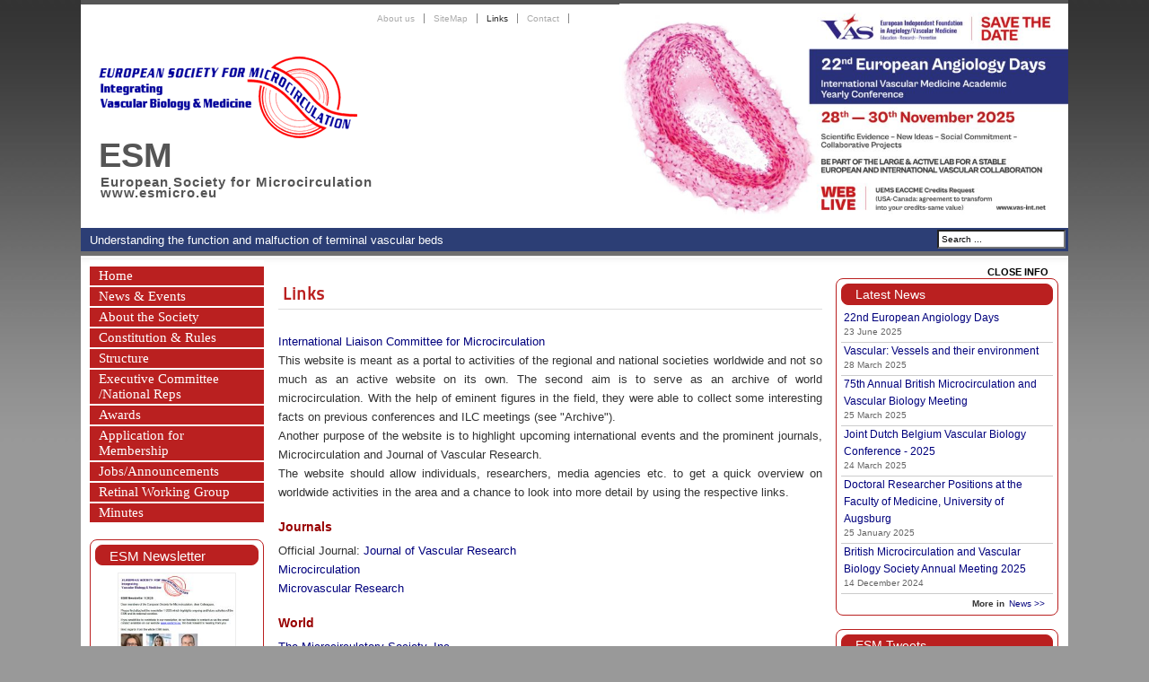

--- FILE ---
content_type: text/html; charset=utf-8
request_url: http://www2.szote.u-szeged.hu/esm/index.php/links
body_size: 7675
content:
<!DOCTYPE html PUBLIC "-//W3C//DTD XHTML 1.0 Transitional//EN" "http://www.w3.org/TR/xhtml1/DTD/xhtml1-transitional.dtd">
<html xmlns="http://www.w3.org/1999/xhtml" xml:lang="en-gb" lang="en-gb" dir="ltr" >
	<head>
		  <base href="http://www2.szote.u-szeged.hu/esm/index.php/links" />
  <meta http-equiv="content-type" content="text/html; charset=utf-8" />
  <meta name="author" content="Super User" />
  <meta name="generator" content="Joomla! - Open Source Content Management" />
  <title>Links</title>
  <link href="/esm/templates/beez5/favicon.ico" rel="shortcut icon" type="image/vnd.microsoft.icon" />
  <link href="http://www2.szote.u-szeged.hu/esm/index.php/component/search/?Itemid=114&amp;format=opensearch" rel="search" title="Search European Society for Microcirculation" type="application/opensearchdescription+xml" />
  <link rel="stylesheet" href="/esm/plugins/editors/jckeditor/typography/typography2.php" type="text/css" />
  <link rel="stylesheet" href="/esm/modules/mod_latestnewsplusdate/assets/style.css" type="text/css" />
  <link rel="stylesheet" href="/esm/media/system/css/modal.css" type="text/css" />
  <link rel="stylesheet" href="/esm/modules/mod_slideshowck/themes/default/css/camera.css" type="text/css" />
  <link rel="stylesheet" href="https://fonts.googleapis.com/css?family=Droid+Sans" type="text/css" />
  <style type="text/css">

#camera_wrap_100 .camera_caption {
	display: block;
	position: absolute;
}
#camera_wrap_100 .camera_caption > div {
	font-size: 10px;font-family:'Droid Sans';
}
#camera_wrap_100 .camera_caption > div div.slideshowck_description {
	font-size: 11px;
}

  </style>
  <script src="/esm/media/system/js/mootools-core.js" type="text/javascript"></script>
  <script src="/esm/media/system/js/core.js" type="text/javascript"></script>
  <script src="/esm/media/system/js/caption.js" type="text/javascript"></script>
  <script src="/esm/media/system/js/mootools-more.js" type="text/javascript"></script>
  <script src="https://ajax.googleapis.com/ajax/libs/jquery/1.8/jquery.min.js" type="text/javascript"></script>
  <script src="/esm/plugins/system/jqueryeasy/jquerynoconflict.js" type="text/javascript"></script>
  <script src="/esm/media/system/js/modal.js" type="text/javascript"></script>
  
  <script src="/esm/modules/mod_slideshowck/assets/jquery.easing.1.3.js" type="text/javascript"></script>
  <script src="/esm/modules/mod_slideshowck/assets/jquery.mobile.customized.min.js" type="text/javascript"></script>
  <script src="/esm/modules/mod_slideshowck/assets/camera.min.js" type="text/javascript"></script>
  <script type="text/javascript">
window.addEvent('load', function() {
				new JCaption('img.caption');
			});
		window.addEvent('domready', function() {

			SqueezeBox.initialize({});
			SqueezeBox.assign($$('a.modal'), {
				parse: 'rel'
			});
		});
  </script>
  <!-- start - swMenuPro 9.8_J2.5-J3.0 javascript and CSS links -->
  <script type="text/javascript" src="http://www2.szote.u-szeged.hu/esm/modules/mod_swmenupro/fix_wmode2transparent_swf.js"></script>
  <script type="text/javascript" src="http://www2.szote.u-szeged.hu/esm/modules/mod_swmenupro/DropDownMenuX2.js"></script>

<style type='text/css'>
<!--
#outertable91 table,
#outertable91 tr,
#outertable91 td,
#menu91 table,
#menu91 tr,
#menu91 td{
border:0 !important ; 
}
#outerwrap91 {
 top: 0px  ; 
 left: 0px; 
 border-top-color: #17050E ;
 border-right-color: #17050E ;
 border-bottom-color: #17050E ;
 border-left-color: #17050E ;
 padding-top: 5px ;
 padding-bottom: 10px ;
background-image:none ;
 background-color: #FFFFFF  ; 
 display: block; 
 position: relative ; 
 z-index: 199; 
}
.ddmx91 a.item1,
.ddmx91 a.item1:hover,
.ddmx91 a.item1-active,
.ddmx91 a.item1-active:hover {
 padding-top: 2px ;
 padding-right: 10px ;
 padding-bottom: 2px ;
 padding-left: 10px ;
 font-size: 15px  ; 
 font-family: Times New Roman, Times, serif  ; 
 text-align: left  ; 
 font-weight: normal  ; 
 color: #FFFFFF  ; 
 font-style: normal ;
 text-decoration: none ;
 text-transform: none ;
 display: block; 
 white-space: normal; 
 position: relative !important; 
 z-index: 200; 
 margin-top: 2px ;
background-image:none ;
 background-color: #BA2020  ; 
}
.ddmx91 td.item11.last a.item1-active,
.ddmx91 td.item11.last a.item1 {
}
.ddmx91 a.item1-active,
.ddmx91 a.item1-active:hover ,
.ddmx91 a.item1:hover{
 white-space: normal; 
 background-color: #7D1515  ; 
background-image:none ;
}
.ddmx91 .item11:hover,
.ddmx91 .item11.acton:hover,
.ddmx91 .item11.last:hover,
.ddmx91 .item11.acton a.item1,
.ddmx91 .item11.acton a:hover,
.ddmx91 .item11 a:hover,
.ddmx91 .item11.last a:hover,
.ddmx91 a.item1-active,
.ddmx91 a.item1-active:hover {
 color: #FFFFFF  ; 
}
.ddmx91 .acton a.item1-active,
.ddmx91 .acton a.item1:hover,
.ddmx91 .acton a.item1 {
 white-space: normal; 
background-image:none ;
 background-color: #7D1515 ; 
 color: #FFFFFF !important ; 
}
.ddmx91 a.item2,
.ddmx91 a.item2:hover,
.ddmx91 a.item2-active,
.ddmx91 a.item2-active:hover {
 padding-top: 9px;
 padding-right: 28px;
 padding-bottom: 10px;
 padding-left: 15px;
 font-size: 15px  ; 
 font-family: Times New Roman, Times, serif ; 
 text-align: left  ; 
 font-weight: normal  ; 
 font-style: normal ;
 text-decoration: none ;
 text-transform: none ;
 display: block; 
 white-space: nowrap ; 
 position: relative; 
 z-index:1000; 
 opacity:0.8; 
 filter:alpha(opacity=80) 
}
.ddmx91 a.item2-active ,
.ddmx91 a.item2 {
background-image:none ;
 background-color: #3F8296  ; 
 color: #FFFFFF  ; 
}
.ddmx91 a.item2-active.last,
.ddmx91 a.item2.last {
 z-index:500; 
}
.ddmx91 a.item2-active.first,
.ddmx91 a.item2.first {
}
.ddmx91 a.item2-active.first.last,
.ddmx91 a.item2.first.last {
}
.ddmx91 .section a.item2:hover,
.ddmx91 a.item2-active,
.ddmx91 a.item2-active:hover {
background-image:none !important;
 background-color: #334787  ; 
 color: #FFFFFF !important ; 
}
.ddmx91 .section {
 position: absolute; 
 visibility: hidden; 
 display: block ; 
 z-index: -1; 
}
.ddmx91 .item11.acton.last .item1 img.seq2,
.ddmx91 .item11.acton .item1 img.seq2,
.ddmx91 img.seq1
{
 display:    inline; 
}
.ddmx91 a.item1:hover img.seq2,
.ddmx91 a.item1-active img.seq2,
.ddmx91 a.item1-active:hover img.seq2,
.ddmx91 a.item2:hover img.seq2,
.ddmx91 a.item2-active img.seq2,
.ddmx91 a.item2-active:hover img.seq2
{
 display:    inline; 
}
.ddmx91 img.seq2,
.ddmx91 .item11.acton.last .item1 img.seq1,
.ddmx91 .item11.acton .item1 img.seq1,
.ddmx91 a.item2:hover img.seq1,
.ddmx91 a.item2-active img.seq1,
.ddmx91 a.item2-active:hover img.seq1,
.ddmx91 a.item1:hover img.seq1,
.ddmx91 a.item1-active img.seq1,
.ddmx91 a.item1-active:hover img.seq1
{
 display:   none; 
}
* html .ddmx91 td { position: relative; } /* ie 5.0 fix */
.ddmx91 .item2-active img,
.ddmx91 .item2 img,
.ddmx91 .item1-active img,
.ddmx91 .item1 img{
 border:none;
}

-->
</style>
<script type="text/javascript" src="http://www2.szote.u-szeged.hu/esm/modules/mod_swmenupro/fix_wmode2transparent_swf.js"></script>

<!--End SWmenuPro CSS and Javascript-->
  <!-- start - swMenuPro 9.8_J2.5-J3.0 javascript and CSS links -->
  <style type='text/css'>
<!--
#outertable99 table,
#outertable99 tr,
#outertable99 td,
#menu99 table,
#menu99 tr,
#menu99 td{
border:0 !important ; 
}
#outerwrap99 {
 top: 0px  ; 
 left: 0px; 
 padding-right: 20px ;
 padding-bottom: 10px ;
background-image:none ;
 background-color: #FFFFFF  ; 
 display: block; 
 position: relative ; 
 z-index: 199; 
}
.ddmx99 a.item1,
.ddmx99 a.item1:hover,
.ddmx99 a.item1-active,
.ddmx99 a.item1-active:hover {
 padding-right: 10px ;
 padding-left: 10px ;
 font-size: 10px  ; 
 font-family: Verdana, Arial, Helvetica, sans-serif  ; 
 text-align: left  ; 
 font-weight: normal  ; 
 color: #AAAAAA  ; 
 font-style: normal ;
 text-decoration: none ;
 text-transform: none ;
 border-right-width: 1px ;
 border-right-style: solid ;
 border-right-color: #888888 ;
 display: block; 
 white-space: nowrap; 
 position: relative !important; 
 z-index: 200; 
 margin-top: 5px ;
background-image:none ;
 background-color: #FFFFFF  ; 
}
.ddmx99 td.item11.last a.item1-active,
.ddmx99 td.item11.last a.item1 {
 border-right-width: 1px ;
 border-right-style: solid ;
 border-right-color: #888888 ;
}
.ddmx99 a.item1-active,
.ddmx99 a.item1-active:hover ,
.ddmx99 a.item1:hover{
 white-space: nowrap; 
 background-color: #FFFFFF  ; 
background-image:none ;
}
.ddmx99 .item11:hover,
.ddmx99 .item11.acton:hover,
.ddmx99 .item11.last:hover,
.ddmx99 .item11.acton a.item1,
.ddmx99 .item11.acton a:hover,
.ddmx99 .item11 a:hover,
.ddmx99 .item11.last a:hover,
.ddmx99 a.item1-active,
.ddmx99 a.item1-active:hover {
 color: #222222  ; 
}
.ddmx99 .acton a.item1-active,
.ddmx99 .acton a.item1:hover,
.ddmx99 .acton a.item1 {
 white-space: nowrap; 
background-image:none ;
 background-color: #FFFFFF ; 
 color: #222222 !important ; 
}
.ddmx99 a.item2,
.ddmx99 a.item2:hover,
.ddmx99 a.item2-active,
.ddmx99 a.item2-active:hover {
 padding-top: 9px;
 padding-right: 28px;
 padding-bottom: 10px;
 padding-left: 15px;
 font-size: 15px  ; 
 font-family: Times New Roman, Times, serif ; 
 text-align: left  ; 
 font-weight: normal  ; 
 font-style: normal ;
 text-decoration: none ;
 text-transform: none ;
 display: block; 
 white-space: nowrap ; 
 position: relative; 
 z-index:1000; 
 opacity:0.8; 
 filter:alpha(opacity=80) 
}
.ddmx99 a.item2-active ,
.ddmx99 a.item2 {
background-image:none ;
 background-color: #FFFFFF  ; 
 color: #222222  ; 
}
.ddmx99 a.item2-active.last,
.ddmx99 a.item2.last {
 z-index:500; 
}
.ddmx99 a.item2-active.first,
.ddmx99 a.item2.first {
}
.ddmx99 a.item2-active.first.last,
.ddmx99 a.item2.first.last {
}
.ddmx99 .section a.item2:hover,
.ddmx99 a.item2-active,
.ddmx99 a.item2-active:hover {
background-image:none !important;
 background-color: #FFFFFF  ; 
 color: #222222 !important ; 
}
.ddmx99 .section {
 position: absolute; 
 visibility: hidden; 
 display: block ; 
 z-index: -1; 
}
.ddmx99 .item11.acton.last .item1 img.seq2,
.ddmx99 .item11.acton .item1 img.seq2,
.ddmx99 img.seq1
{
 display:    inline; 
}
.ddmx99 a.item1:hover img.seq2,
.ddmx99 a.item1-active img.seq2,
.ddmx99 a.item1-active:hover img.seq2,
.ddmx99 a.item2:hover img.seq2,
.ddmx99 a.item2-active img.seq2,
.ddmx99 a.item2-active:hover img.seq2
{
 display:    inline; 
}
.ddmx99 img.seq2,
.ddmx99 .item11.acton.last .item1 img.seq1,
.ddmx99 .item11.acton .item1 img.seq1,
.ddmx99 a.item2:hover img.seq1,
.ddmx99 a.item2-active img.seq1,
.ddmx99 a.item2-active:hover img.seq1,
.ddmx99 a.item1:hover img.seq1,
.ddmx99 a.item1-active img.seq1,
.ddmx99 a.item1-active:hover img.seq1
{
 display:   none; 
}
* html .ddmx99 td { position: relative; } /* ie 5.0 fix */
.ddmx99 .item2-active img,
.ddmx99 .item2 img,
.ddmx99 .item1-active img,
.ddmx99 .item1 img{
 border:none;
}

-->
</style>

<!--End SWmenuPro CSS and Javascript-->

		<link rel="stylesheet" href="/esm/templates/system/css/system.css" type="text/css" />
		<link rel="stylesheet" href="/esm/templates/beez5/css/position.css" type="text/css" media="screen,projection" />
		<link rel="stylesheet" href="/esm/templates/beez5/css/layout.css" type="text/css" media="screen,projection" />
		<link rel="stylesheet" href="/esm/templates/beez5/css/print.css" type="text/css" media="Print" />
		<link rel="stylesheet" href="/esm/templates/beez5/css/beez5.css" type="text/css" />
		<link rel="stylesheet" href="/esm/templates/beez5/css/general.css" type="text/css" />
				<!--[if lte IE 6]>
			<link href="/esm/templates/beez5/css/ieonly.css" rel="stylesheet" type="text/css" />
		<![endif]-->
		<!--[if IE 7]>
			<link href="/esm/templates/beez5/css/ie7only.css" rel="stylesheet" type="text/css" />
		<![endif]-->
		<script type="text/javascript" src="/esm/templates/beez5/javascript/hide.js"></script>

		<script type="text/javascript">
			var big ='72%';
			var small='53%';
			var altopen='is open';
			var altclose='is closed';
			var bildauf='/esm/templates/beez5/images/plus.png';
			var bildzu='/esm/templates/beez5/images/minus.png';
			var rightopen='Open info';
			var rightclose='Close info';
			var fontSizeTitle='Font size';
            var bigger='Bigger';
            var reset='Reset';
            var smaller='Smaller';
            var biggerTitle='Increase size';
            var resetTitle='Revert styles to default';
            var smallerTitle='Decrease size';
		</script>

	</head>

	<body>

<div id="all">
	<div id="back">
			<div id="header">
							<div class="logoheader">
					<h1 id="logo">

										<img src="/esm/images/ESM_LogoVB.gif" alt="ESM" />
										ESM										<span class="header1">
					European Society for Microcirculation					<br />www.esmicro.eu</span>
					</h1>
				</div><!-- end logoheader -->

					<ul class="skiplinks">
						<li><a href="#main" class="u2">Skip to content</a></li>
						<li><a href="#nav" class="u2">Jump to main navigation and login</a></li>
												<li><a href="#additional" class="u2">Jump to additional information</a></li>
											</ul>
					<h2 class="unseen">Nav view search</h2>
					<h3 class="unseen">Navigation</h3>
					
<!--swMenuPro9.8_J2.5-3.0 gosumenu by http://www.swmenupro.com-->
<table  id="outertable99" align="right" class="outer"><tr><td><div id="outerwrap99">
<table cellspacing="0" border="0" cellpadding="0" id="menu99" class="ddmx99"  > 
<tr> 
<td class='item11'> 
<a href="/esm/index.php/about-us" class="item1">About us</a></td> 
<td class='item11'> 
<a href="#" class="item1">SiteMap</a></td> 
<td class='item11 acton'> 
<a href="/esm/index.php/links" class="item1">Links</a></td> 
<td class='item11 last'> 
<a href="/esm/index.php/contact" class="item1 last">Contact</a></td> 
</tr> 
</table></div></td></tr></table><hr style="display:block;clear:left;margin:-0.66em 0;visibility:hidden;" /> 
<script type="text/javascript">
<!--
function makemenu99(){
var ddmx99 = new DropDownMenuX('menu99');
ddmx99.type = 'horizontal/down'; 
ddmx99.delay.show = 0;
ddmx99.iframename = 'ddmx99';
ddmx99.delay.hide = 321;
ddmx99.effect = 'none';
ddmx99.position.levelX.left = 0;
ddmx99.position.levelX.top = 0;
ddmx99.position.level1.left = 0;
ddmx99.position.level1.top = 0; 
ddmx99.fixIeSelectBoxBug = false;
ddmx99.autoposition = true;
ddmx99.revealtype = 'hover';
ddmx99.init(); 
}
if ( typeof window.addEventListener != "undefined" )
window.addEventListener( "load", makemenu99, false );
else if ( typeof window.attachEvent != "undefined" ) { 
window.attachEvent( "onload", makemenu99 );
}
else {
if ( window.onload != null ) {
var oldOnload = window.onload;
window.onload = function ( e ) { 
oldOnload( e ); 
makemenu99() 
} 
}  
else  { 
window.onload = makemenu99();
} }
//--> 
</script>  
<script type="text/javascript">
<!--
//-->
</script>

<script type='text/javascript' >

</script>

<!--End SWmenuPro menu module-->


<div class="custom"  >
	<div id="slider">
			<div class="moduletable">
					
		<!--[if lte IE 7]>
		<link href="/esm/modules/mod_slideshowck/themes/default/css/camera_ie.css" rel="stylesheet" type="text/css" />
		<![endif]-->
		<!--[if IE 8]>
		<link href="/esm/modules/mod_slideshowck/themes/default/css/camera_ie8.css" rel="stylesheet" type="text/css" />
		<![endif]--><script type="text/javascript"> <!--
       jQuery(function(){
        jQuery('#camera_wrap_100').camera({
                height: '250',
                minHeight: '',
                pauseOnClick: false,
                hover: 1,
                fx: 'random',
                loader: 'none',
                pagination: 0,
                thumbnails: 0,
                thumbheight: 75,
                thumbwidth: 100,
                time: 7000,
                transPeriod: 1200,
                alignment: 'center',
                autoAdvance: 1,
                mobileAutoAdvance: 1,
                portrait: 0,
                barDirection: 'leftToRight',
                imagePath: '/esm/modules/mod_slideshowck/images/',
                lightbox: 'mediaboxck',
                fullpage: 0,
				mobileimageresolution: '0',
                navigationHover: true,
                navigation: true,
                playPause: true,
                barPosition: 'bottom'
        });
}); //--> </script><!-- debut Slideshow CK -->
<div class="slideshowck camera_wrap camera_black_skin" id="camera_wrap_100" style="width:500px;">
			<div data-thumb="/esm/images/slide/th/VAS-2025_th.jpg" data-src="/esm/images/slide/VAS-2025.jpg" data-link="https://europeanangiologydays.net/" data-target="_blank" >
													 		</div>
		<div data-thumb="/esm/images/slide/th/esm_2025_slider4_th.jpg" data-src="/esm/images/slide/esm_2025_slider4.jpg" data-link="https://www.esm2025szeged.hu/" data-target="_blank" >
													 				<div class="camera_caption moveFromLeft">
					<div class="camera_caption_title">
						ESM biennial meeting 2025								</div>
					<div class="camera_caption_desc">
						May 19-22 2025, Szeged, Hungary											</div>
				</div>
					</div>
		<div data-thumb="/esm/images/slide/th/Vascular_Angers-slider-2025_th.jpg" data-src="/esm/images/slide/Vascular_Angers-slider-2025.jpg" data-link="https://summerschools.univ-angers.fr/en/summer-schools/vascular.html" data-target="_blank" >
													 				<div class="camera_caption moveFromLeft">
					<div class="camera_caption_title">
						Vascular Summer School - Angers 2025								</div>
					<div class="camera_caption_desc">
						The deadline for application is April 13th, 2025											</div>
				</div>
					</div>
		<div data-thumb="/esm/images/slide/th/BeNeVBO_slider_th.jpg" data-src="/esm/images/slide/BeNeVBO_slider.jpg" data-link="http://www.esmicro.eu/index.php/news-events/116-joint-dutch-belgium-vascular-biology-conference-2025" data-target="_parent" >
													 		</div>
		<div data-thumb="/esm/images/slide/th/Affiche_SS_2025_Vascular_slide_th.jpg" data-src="/esm/images/slide/Affiche_SS_2025_Vascular_slide.jpg" data-link="https://summerschools.univ-angers.fr/en/summer-schools/vascular.html" data-target="_blank" >
													 				<div class="camera_caption moveFromLeft">
					<div class="camera_caption_title">
						Summer schools in Angers 2025 								</div>
					<div class="camera_caption_desc">
						Vascular: Vessels and their environment, June 16th-June 20th 2025											</div>
				</div>
					</div>
		<div data-thumb="/esm/images/slide/th/BMVBS-2025-slide_th.jpg" data-src="/esm/images/slide/BMVBS-2025-slide.jpg" data-link="https://www.microcirculation.org.uk/75th-annual-meeting/" data-target="_blank" >
													 		</div>
</div>
<div style="clear:both;"></div>
<!-- fin Slideshow CK -->
		</div>
	</div></div>

					<div id="line">
					<div id="fontsize"></div>
					<h3 class="unseen">Search</h3>
					
					</div> <!-- end line -->
		<div id="header-image">
			

<div class="custom"  >
	<div id="slogan">
	Understanding the function and malfuction of terminal vascular beds</div>
</div>
<form action="/esm/index.php/links" method="post">
	<div class="search">
		<label for="mod-search-searchword">Search...</label><input name="searchword" id="mod-search-searchword" maxlength="20"  class="inputbox" type="text" size="20" value="Search ..."  onblur="if (this.value=='') this.value='Search ...';" onfocus="if (this.value=='Search ...') this.value='';" />	<input type="hidden" name="task" value="search" />
	<input type="hidden" name="option" value="com_search" />
	<input type="hidden" name="Itemid" value="114" />
	</div>
</form>

					</div>
					</div><!-- end header -->
				<div id="contentarea2">
					<div id="breadcrumbs">

							

					</div>

					
													<div class="left1 " id="nav">
						
								<div class="moduletablemyMenu">
 
<!--swMenuPro9.8_J2.5-3.0 gosumenu by http://www.swmenupro.com-->
<table  id="outertable91" align="left" class="outer"><tr><td><div id="outerwrap91">
<table cellspacing="0" border="0" cellpadding="0" id="menu91" class="ddmx91"  > 
<tr> 
<td class='item11'> 
<a href="/esm/" class="item1">Home</a></td> 
</tr> 
<tr> 
<td class='item11'> 
<a href="/esm/index.php/news-events" class="item1">News & Events</a></td> 
</tr> 
<tr> 
<td class='item11'> 
<a href="/esm/index.php/about-the-society" class="item1">About the Society</a></td> 
</tr> 
<tr> 
<td class='item11'> 
<a href="/esm/index.php/constitution-rules" class="item1">Constitution & Rules</a></td> 
</tr> 
<tr> 
<td class='item11'> 
<a href="/esm/index.php/structure" class="item1">Structure</a></td> 
</tr> 
<tr> 
<td class='item11'> 
<a href="/esm/index.php/executive-committee" class="item1">Executive Committee /National Reps</a></td> 
</tr> 
<tr> 
<td class='item11'> 
<a href="/esm/index.php/awards" class="item1">Awards</a></td> 
</tr> 
<tr> 
<td class='item11'> 
<a href="/esm/index.php/application-for-membership" class="item1">Application for Membership</a></td> 
</tr> 
<tr> 
<td class='item11'> 
<a href="/esm/index.php/jobs-announcements" class="item1">Jobs/Announcements</a></td> 
</tr> 
<tr> 
<td class='item11'> 
<a href="/esm/index.php/retinal-working-group" class="item1">Retinal Working Group</a></td> 
</tr> 
<tr> 
<td class='item11 last'> 
<a href="/esm/index.php/minutes" class="item1 last">Minutes</a></td> 
</tr> 
</table></div></td></tr></table><hr style="display:block;clear:left;margin:-0.66em 0;visibility:hidden;" /> 
<script type="text/javascript">
<!--
function makemenu91(){
var ddmx91 = new DropDownMenuX('menu91');
ddmx91.type = 'vertical/right'; 
ddmx91.delay.show = 0;
ddmx91.iframename = 'ddmx91';
ddmx91.delay.hide = 321;
ddmx91.effect = 'fade';
ddmx91.position.levelX.left = 0;
ddmx91.position.levelX.top = 0;
ddmx91.position.level1.left = 0;
ddmx91.position.level1.top = 0; 
ddmx91.fixIeSelectBoxBug = false;
ddmx91.autoposition = false;
ddmx91.revealtype = 'hover';
ddmx91.init(); 
}
if ( typeof window.addEventListener != "undefined" )
window.addEventListener( "load", makemenu91, false );
else if ( typeof window.attachEvent != "undefined" ) { 
window.attachEvent( "onload", makemenu91 );
}
else {
if ( window.onload != null ) {
var oldOnload = window.onload;
window.onload = function ( e ) { 
oldOnload( e ); 
makemenu91() 
} 
}  
else  { 
window.onload = makemenu91();
} }
//--> 
</script>  
<script type="text/javascript">
<!--
jQuery('#menu91').parents().css('overflow','visible');
jQuery('html').css('overflow','auto');
jQuery('#menu91').parents().css('z-index','100');
jQuery('#menu91').css('z-index','101');
//-->
</script>

<script type='text/javascript' >

</script>

<!--End SWmenuPro menu module-->
</div>
<div class="moduletablemyBlock">
 <h3><span
	class="backh"><span class="backh2"><span class="backh3">ESM Newsletter</span></span></span></h3>
 

<div class="custommyBlock"  >
	<p style="text-align: center;">
	<a href="/esm/download/newsletter/ESM_Newsletter1-2025.pdf" target="_blank" title=""> <img alt="" src="/esm/images/newsletter/newsletter2025s.jpg" style="width: 130px; border: 1px solid #eeeeee;" /></a></p>
<p style="text-align: center;">
	ESM Newsletter <span style="color:#808080;"><span style="font-size: 11px;">1/2025</span></span></p>
</div>
</div>
<div class="moduletablemyBlock">
 <h3><span
	class="backh"><span class="backh2"><span class="backh3">The Offical Journal</span></span></span></h3>
 

<div class="custommyBlock"  >
	<p style="text-align: center;">
	<a href="http://www.karger.com/Journal/Home/224160" target="_blank" title=""><img alt="" src="/esm/images/JVR.jpg" style="width: 160px; height: 213px;" /></a></p>
<p style="text-align: center;">
	<a href="http://www.karger.com/Journal/Home/224160" target="_blank" title="">The Journal</a></p>
<p style="text-align: center;">
	<a href="/esm/index.php/links/10-journal/3-access-to-jvr" title="Access to JVR">ESM-sponsored full-text online access to JVR</a><br />
	Our special service:<br />
	<a href="/esm/index.php/links/10-journal/4-ask-the-editor" title="Ask the Editor">Ask the editor</a></p>
</div>
</div>

								
								

													</div><!-- end navi -->
						
					
					<div id="wrapper" >

						<div id="main">

						
							
<div id="system-message-container">
</div>
							<div class="item-page">









<h1>
	Links</h1>
<p style="text-align: justify;">
	<a href="http://www.worldmicrocirc.org/" target="_blank" title="">International Liaison Committee for Microcirculation</a><br />
	This website is meant as a portal to activities of the regional and national societies worldwide and not so much as an active website on its own. The second aim is to serve as an archive of world microcirculation. With the help of eminent figures in the field, they were able to collect some interesting facts on previous conferences and ILC meetings (see "Archive").<br />
	Another purpose of the website is to highlight upcoming international events and the prominent journals, Microcirculation and Journal of Vascular Research.<br />
	The website should allow individuals, researchers, media agencies etc. to get a quick overview on worldwide activities in the area and a chance to look into more detail by using the respective links.</p>
<h4 style="text-align: justify;">
	Journals</h4>
<p style="text-align: justify;">
	Official Journal: <a href="http://www.karger.com/Journal/Home/224160" target="_blank" title="">Journal of Vascular Research</a><br />
	<a href="https://onlinelibrary.wiley.com/journal/15498719" target="_blank" title="">Microcirculation</a><br />
	<a href="http://www.journals.elsevier.com/microvascular-research/" target="_blank" title="">Microvascular Research</a></p>
<h4 style="text-align: justify;">
	World</h4>
<p style="text-align: justify;">
	<a href="http://microcirc.org/" target="_blank" title="">The Microcirculatory Society, Inc.</a><br />
	<a href="http://www.navbo.org/" target="_blank" title="">The North American Vascular Biology Organisation</a><br />
	<a href="http://www.escardio.org/Pages/index.aspx" target="_blank" title="">Working Group on Coronary Pathophysiology and Microcirculation</a><br />
	<a href="http://www.bme.virginia.edu/ley/" target="_blank" title="">The Leukocyte Adhesion Cascade page of Klaus Ley, MD, at the Cardiovascular Research Center of the University of Virginia Health System, Charlottesville, Virginia, USA</a></p>
<h4 style="text-align: justify;">
	European</h4>
<p>
	<a href="http://www.evbo.org/" target="_blank" title="">European Vascular Biology Organization (EVBO)</a><br />
	<a href="http://www.escardio.org" target="_blank" title="">European Society of Cardiology</a><br />
	<a href="http://www.esvs.org/" target="_blank" title="">European Society for Vascular Surgery</a></p>
<h4 style="text-align: justify;">
	National</h4>
<p style="text-align: justify;">
	<a href="http://www.microcirculation.org.uk/" target="_blank" title="">British Society for Microcirculation</a><br />
	<a href="http://www.mivab.nl/" target="_blank" title="">Dutch Society for Microcirculation and Vascular Biology</a><br />
	<a href="http://www.gfmvb.com" target="_blank" title="">German Society for Microcirculation and Vascular Biology</a></p>
<p style="text-align: center;">
	If you have links that should be added here, please contact the Communication Officer,<br />
	<script type='text/javascript'>
<!--
 var prefix = '&#109;a' + 'i&#108;' + '&#116;o';
 var path = 'hr' + 'ef' + '=';
 var addy21181 = '&#101;smm&#97;&#105;l' + '&#64;';
 addy21181 = addy21181 + 'm&#97;&#97;str&#105;cht&#117;n&#105;v&#101;rs&#105;ty' + '&#46;' + 'nl';
 var addy_text21181 = '&#101;smm&#97;&#105;l' + '&#64;' + 'm&#97;&#97;str&#105;cht&#117;n&#105;v&#101;rs&#105;ty' + '&#46;' + 'nl';
 document.write('<a ' + path + '\'' + prefix + ':' + addy21181 + '\'>');
 document.write(addy_text21181);
 document.write('<\/a>');
 //-->\n </script><script type='text/javascript'>
 <!--
 document.write('<span style=\'display: none;\'>');
 //-->
 </script>This email address is being protected from spambots. You need JavaScript enabled to view it.
 <script type='text/javascript'>
 <!--
 document.write('</');
 document.write('span>');
 //-->
 </script></p>
<hr />
<p>
	&nbsp;</p>

	
</div>


						</div><!-- end main -->

					</div><!-- end wrapper -->

									<h2 class="unseen">
						Additional information					</h2>
					<div id="close">
						<a href="#" onclick="auf('right')">
							<span id="bild">
								Close info</span></a>
					</div>

									<div id="right">
				
						<a id="additional"></a>
						
						<div class="moduletablemyBlock">
 <h3><span
	class="backh"><span class="backh2"><span class="backh3">Latest News</span></span></span></h3>
 
<div class="div_lnd_list">
<!-- LatestNews Plus Date Module - Another Quality Freebie from TemplatePlazza.com -->
    	
	<div class="lnd_latestnews">
		<a href="/esm/index.php/news-events/119-22nd-european-angiology-days" >
		22nd European Angiology Days		</a><br/>
		
		<span class="lnd_introdate">23 June 2025<br/></span></div>	
	<div class="lnd_latestnews">
		<a href="/esm/index.php/news-events/118-vascular-vessels-and-their-environment" >
		Vascular: Vessels and their environment		</a><br/>
		
		<span class="lnd_introdate">28 March 2025<br/></span></div>	
	<div class="lnd_latestnews">
		<a href="/esm/index.php/news-events/117-75th-annual-british-microcirculation-and-vascular-biology-meeting" >
		75th Annual British Microcirculation and Vascular Biology Meeting		</a><br/>
		
		<span class="lnd_introdate">25 March 2025<br/></span></div>	
	<div class="lnd_latestnews">
		<a href="/esm/index.php/news-events/116-joint-dutch-belgium-vascular-biology-conference-2025" >
		Joint Dutch Belgium Vascular Biology Conference - 2025		</a><br/>
		
		<span class="lnd_introdate">24 March 2025<br/></span></div>	
	<div class="lnd_latestnews">
		<a href="/esm/index.php/news-events/115-doctoral-researcher-positions-at-the-faculty-of-medicine-university-of-augsburg" >
		Doctoral Researcher Positions at the Faculty of Medicine, University of Augsburg		</a><br/>
		
		<span class="lnd_introdate">25 January 2025<br/></span></div>	
	<div class="lnd_latestnews">
		<a href="/esm/index.php/news-events/114-british-microcirculation-and-vascular-biology-society-annual-meeting-2025" >
		British Microcirculation and Vascular Biology Society Annual Meeting 2025		</a><br/>
		
		<span class="lnd_introdate">14 December 2024<br/></span></div></div>
<div class='clrfix'></div>

<div class="lnd_more_ind"><span><strong>More in</strong></span><a href="/esm/index.php/news-events">News &gt;&gt;</a>&nbsp;&nbsp;</div></div>
<div class="moduletablemyBlock">
 <h3><span
	class="backh"><span class="backh2"><span class="backh3">ESM Tweets</span></span></span></h3>
 

<div class="custommyBlock"  >
	<p>
	<a class="twitter-timeline" data-height="600" href="https://twitter.com/ESMicro_EU?ref_src=twsrc%5Etfw">Tweets by ESMicro_EU</a> <script async="" src="https://platform.twitter.com/widgets.js" charset="utf-8"></script></p>
</div>
</div>

						

									</div><!-- end right -->
							
			
					<div class="wrap"></div>

				</div> <!-- end contentarea -->

			</div><!-- back -->

		</div><!-- all -->

		<div id="footer-outer">

		
			<div id="footer-sub">

							<div id="footer">
			
					
<div class="footer" style="text-align:">
Copyright&nbsp;&copy;&nbsp;2013-2026&nbsp;European Society for Microcirculation</div>

					<!--
					<p>
						 <a href="http://www.joomla.org/">Joomla!&#174;</a>
					</p>
					-->

							</div><!-- end footer -->
			
			</div>

		</div>
		
	</body>
</html>


--- FILE ---
content_type: text/css
request_url: http://www2.szote.u-szeged.hu/esm/modules/mod_latestnewsplusdate/assets/style.css
body_size: 420
content:
.clrfix {
	clear: both;
}
a.lndtitle {
	font-size: 105%;
	line-height: 160%;
	
}
.lnd_introdate {
	font-size:80%;
	line-height: 120%;
	color: #666;
}
.lnd_head {
}
.lnd_head img {
		margin: 5px 10px 0 0;
	}
.lnd_introtxt {
	font-size: 90%;
	color: #666;
	padding: 10px;
	background: #f0f0f0;
	border-radius: 4px;
	box-shadow: inset 0px 0px 10px #eee;
	margin: 10px 0;
	text-shadow: 0 1px 0 #fff;
}
.lnd_introtxt img {
		float: left;
		margin: 0 10px 10px 0;
	}
.lnd_latestnews {
    border-bottom:1px solid #cccccc;
	padding:0px 3px 5px 3px;						/* top right bottom left */
    /* font-size:80%;
	line-height: 120%;
	color: #666;
	color:#CC9900;
	font-size: 90%; */
}
.lnd_latestnews a {
	/* font-weight:700; */
	font-size: 95%;
	line-height: 160%;
	}
.lnd_more_ind {
	display: block;
	text-align: right;
	padding:5px 3px 2px 3px;
	font-size: 80%;
}
.lnd_more_ind span {padding-right:5px;}
.cattitle {padding:0 3px 0 0px;}


--- FILE ---
content_type: application/javascript
request_url: http://www2.szote.u-szeged.hu/esm/modules/mod_swmenupro/DropDownMenuX2.js
body_size: 8370
content:
/*
 * DO NOT REMOVE THIS NOTICE
 *
 * PROJECT:   mygosuMenu
 * VERSION:   1.1.6
 * COPYRIGHT: (c) 2003,2004 Cezary Tomczak
 * LINK:      http://gosu.pl/dhtml/mygosumenu.html
 * LICENSE:   BSD (revised)
 */
/*
  Todo, bugs to fix:
  - delay.show = 400 , delay.hide = 400
    go Product Three -> Live Demo -> Test Drive -> Test Three , go fast to Product Four.
    Result: 2 elements highlighted in the same section
  - delay.show = 0 , delay.hide = 400
    go Product Three -> Live Demo , section out , section over, seciont out.
    Result: Live Demo is not highlighted
  - active className changing, unnecessary blink
  - opera: hideSection() exceptions are throwed
*/
function DropDownMenuX(id) {
    var viewportwidth;
    var viewportheight;
    // the more standards compliant browsers (mozilla/netscape/opera/IE7) use window.innerWidth and window.innerHeight
    if (typeof window.innerWidth != 'undefined') {
        viewportwidth = window.innerWidth,
        viewportheight = window.innerHeight
        //   alert(viewportwidth);
    }
    // IE6 in standards compliant mode (i.e. with a valid doctype as the first line in the document)
    else if (typeof document.documentElement != 'undefined' && typeof document.documentElement.clientWidth != 'undefined' && document.documentElement.clientWidth != 0) {
        viewportwidth = document.documentElement.clientWidth,
        viewportheight = document.documentElement.clientHeight
    }
    // older versions of IE
    else {
        viewportwidth = document.getElementsByTagName('body')[0].clientWidth,
        viewportheight = document.getElementsByTagName('body')[0].clientHeight
    }
    this.viewportwidth = viewportwidth - 19;
    this.viewportheight = viewportheight - 19;
    this.autoposition = false;
    // alert(viewportheight);
    /* Type of the menu: "horizontal" or "vertical" */
    this.type = "horizontal";
    /* Delay (in miliseconds >= 0): show-hide menu
     * Hide must be > 0 */
    this.delay = {
        "show": 0,
        "hide": 400
    };
    /* Change the default position of sub-menu by Y pixels from top and X pixels from left
     * Negative values are allowed */
    this.position = {
        "level1": {
            "top": 0,
            "left": 0
        },
        "levelX": {
            "top": 0,
            "left": 0
        }
    };
    this.iframename = 0;
    this.revealtype = 'hover';
    this.subalign = 'auto';
    this.submarginleft = 0;
    this.submarginright = 0;
    this.topmarginleft = 0;
    this.topmarginright = 0;
    this.level1_width = 'complete';
    this.orientation = 'horizontal/right';
    /* fix ie selectbox bug ? */
    this.fixIeSelectBoxBug = false;
    /* Z-index property for .section */
    this.zIndex = {
        "visible": 500,
        "hidden": -1
    };
    // Browser detection
    this.browser = {
        "ie": Boolean(document.body.currentStyle),
        "ie5": (navigator.appVersion.indexOf("MSIE 5.5") != -1 || navigator.appVersion.indexOf("MSIE 5.0") != -1),
        "ie6": (navigator.appVersion.indexOf("MSIE 6.0") != -1),
        "safari": (navigator.appVersion.indexOf("safari") != -1)
    };
    if (!this.browser.ie) {
        this.browser.ie5 = false;
        this.browser.ie6 = false;
    }
    /* Initialize the menu */
    this.init = function () {
        if (!document.getElementById(this.id)) {
            return alert("DropDownMenuX.init() failed. Element '" + this.id + "' does not exist.");
        }
        // if (this.type != "horizontal" && this.type != "vertical") { return alert("DropDownMenuX.init() failed. Unknown menu type: '"+this.type+"'"); }
        if (this.browser.ie && this.browser.ie5) {
            fixWrap();
        }
        fixSections();
        parse(document.getElementById(this.id).childNodes, this.tree, this.id);
        //self.sectionsShowCnt[itemInArray(self.sections, self.activesub)]++;
		if(self.stickysubmenu){
	   this.showSection(self.activesub);
	   }
        //var timerId = setTimeout(function(a, b) { return function() { self.showSection(a, b); } } (self.activesub, 0), self.delay.show);
        //self.sectionsShowCnt[itemInArray(self.sections, self.activesub)]++;
        // self.timers.push(timerId);
        //var timerId = setTimeout(function(a, b) { return function() { self.showSection(a, b); } } (self.activesub2, 0), self.delay.show);
        // self.timers.push(timerId);
        //alert (self.sections);
    };
    /* Search for .section elements and set width for them */
    function fixSections() {
        var arr = document.getElementById(self.id).getElementsByTagName("div");
        var sections = new Array();
        var widths = new Array();
        for (var i = 0; i < arr.length; i++) {
            if (arr[i].className == "section") {
                sections.push(arr[i]);
            }
        }
        for (var i = 0; i < sections.length; i++) {
            widths.push(getMaxWidth(sections[i].childNodes));
        }
        for (var i = 0; i < sections.length; i++) {
            sections[i].style.width = (widths[i]) + "px";
        }
        if (self.browser.ie) {
            for (var i = 0; i < sections.length; i++) {
                setMaxWidth(sections[i].childNodes, widths[i]);
            }
        }
    }

    function fixWrap() {
        var elements = document.getElementById(self.id).getElementsByTagName("a");
        for (var i = 0; i < elements.length; i++) {
            if (/item2/.test(elements[i].className)) {
                elements[i].innerHTML = '<div nowrap="nowrap">' + elements[i].innerHTML + '</div>';
            }
        }
    }
    /* Search for an element with highest width among given nodes, return that width */
    function getMaxWidth(nodes) {
        var maxWidth = 0;
        for (var i = 0; i < nodes.length; i++) {
            if (nodes[i].nodeType != 1 || /section/.test(nodes[i].className)) {
                continue;
            }
            if (nodes[i].offsetWidth > maxWidth) {
                maxWidth = nodes[i].offsetWidth;
            }
        }
        return maxWidth;
    }
    /* Set width for item2 elements */
    function setMaxWidth(nodes, maxWidth) {
        for (var i = 0; i < nodes.length; i++) {
            if (nodes[i].nodeType == 1 && /item2/.test(nodes[i].className) && nodes[i].currentStyle) {
                if (self.browser.ie5 || self.browser.ie6) {
                    // nodes[i].style.width = (maxWidth - parseInt(nodes[i].currentStyle.paddingLeft) - parseInt(nodes[i].currentStyle.paddingRight)) + "px";
                    nodes[i].style.width = (maxWidth) + "px";
                } else {
                    nodes[i].style.width = (maxWidth - parseInt(nodes[i].currentStyle.paddingLeft) - parseInt(nodes[i].currentStyle.paddingRight)) + "px";
                    // nodes[i].style.width = (maxWidth) + "px";
                }
            }
        }
    }
    /* Parse nodes, create events, position elements */
    function parse(nodes, tree, id) {
        for (var i = 0; i < nodes.length; i++) {
            if (1 != nodes[i].nodeType) {
                continue;
            }
            switch (true) {
                // .item1
            case /\bitem1\b/.test(nodes[i].className):
                nodes[i].id = id + "-" + tree.length;
                tree.push(new Array());
                if (self.revealtype == 'click') {
                    nodes[i].onclick = itemClick;
                    //nodes[i].href="javascript:void(0)";
                } else {
                    nodes[i].onmouseover = itemOver;
                    nodes[i].onmouseout = itemOut;
                }
                break;
                // .item2
            case /\bitem2\b/.test(nodes[i].className):
                nodes[i].id = id + "-" + tree.length;
                tree.push(new Array());
                if (self.revealtype == 'click') {
                    // nodes[i].onclick = itemClick;
                    //nodes[i].href="javascript:void(0)";
                    nodes[i].onmouseover = itemOver;
                    nodes[i].onmouseout = itemOut;
                    // alert(els.level);
                } else {
                    nodes[i].onmouseover = itemOver;
                    nodes[i].onmouseout = itemOut;
                }
                //alert(nodes[i].id);
                break;
                // .section
            case /\bsection\b/.test(nodes[i].className):
                // id, events
                nodes[i].id = id + "-" + (tree.length - 1) + "-section";
                if (self.revealtype == 'click') {
                    // nodes[i].onclick = itemClick;
                    //nodes[i].href="javascript:void(0)";
                    nodes[i].onmouseover = sectionOver;
                    nodes[i].onmouseout = sectionOut;
                } else {
                    nodes[i].onmouseover = sectionOver;
                    nodes[i].onmouseout = sectionOut;
                }
                // position
                //alert(tree.length);
                var box1 = document.getElementById(id + "-" + (tree.length - 1));
                var box2 = document.getElementById(nodes[i].id);
                // var box3 = document.getElementById(nodes[(i+1)].id);
                //alert(nodes[i].id);
                var el = new Element(box1.id);
                if (1 == el.level) {
                    if (("horizontal/down") == self.type) {
                        if (((box1.offsetTop + box2.offsetHeight) > self.viewportheight) && (self.autoposition)) {
                            box2.style.top = self.viewportheight - box2.offsetHeight + "px";
                        } else {
                            box2.style.top = box1.offsetTop + box1.offsetHeight + self.position.level1.top + "px";
                        }
                        if (self.browser.ie5) {
                            box2.style.left = self.position.level1.left + "px";
                        } else {
                            if (((box1.offsetLeft + box2.offsetWidth) > self.viewportwidth) && (self.autoposition)) {
                                //alert("hello");
                                box2.style.left = self.viewportwidth - box2.offsetWidth + "px";
                            } else {
                                box2.style.left = box1.offsetLeft + self.position.level1.left + "px";
                            }
                        }
                    } else if (("dyntab") == self.type) {
                        box2.style.top = box1.offsetTop + box1.offsetHeight + self.position.level1.top + "px";
						//box2.style.height=box2.offsetHeight;
                        if (self.browser.ie5) {
                            //alert("hello");
                            box2.style.left = self.position.level1.left + "px";
                        } else {
                            // box2.style.left = box1.offsetLeft + self.position.level1.left + "px";
                            if (self.subalign == 'left') {
                                if (self.level1_width == 'complete') {
                                    //alert(box1.offsetParent.offsetLeft);
                                    box2.style.left = self.position.level1.left + "px";
                                    if (self.complete_width) {
                                        box2.style.width = "100%";
                                    } else {
                                        box2.style.width = document.getElementById(id).offsetWidth + self.topmarginleft + self.topmarginright + 2+"px";
                                        //	box2.align="left";
                                    }
                                } else if (self.level1_width == 'top') {
                                    if (self.complete_width) {
                                        box2.style.left = self.position.level1.left + self.submarginleft + self.topmarginleft + box1.offsetParent.offsetLeft + "px";
                                    } else {
                                        box2.style.left = self.position.level1.left + self.submarginleft + self.topmarginleft + "px";
                                    }
                                    box2.style.width = document.getElementById(id).offsetWidth - self.submarginright - self.submarginleft + "px";
                                    //box2.align=self.top_align;
                                } else {
                                    box2.style.left = +self.position.level1.left + "px";
                                }
                            } else if (self.subalign == 'right') {
                                if (self.level1_width == 'complete') {
                                    box2.style.left = self.position.level1.left + "px";
                                    if (self.complete_width) {
                                      //  box2.style.width = "100%";
									 // alert(document.getElementById(id).offsetParent.offsetWidth);
										box2.style.paddingLeft = document.getElementById(id).offsetParent.offsetWidth - box2.offsetWidth  + "px";
                                    } else {
                                        if ((document.getElementById(id).offsetWidth - box2.offsetWidth + self.topmarginleft + self.topmarginright) > 0) {
                                            //box2.style.width=document.getElementById(id).offsetWidth  + self.topmarginleft  + self.topmarginright+ "px";
                                            box2.style.paddingLeft = document.getElementById(id).offsetWidth - box2.offsetWidth + self.topmarginleft + self.topmarginright + "px";
                                            //box2.style.width=box1.offsetWidth  - box2.offsetWidth   + self.topmarginleft  + self.topmarginright+ "px";
                                        }
                                    }
                                    //box2.style.left = document.getElementById(id).offsetWidth - box2.offsetWidth + self.position.level1.left + "px";
                                    //box2.align="right";
                                } else if (self.level1_width == 'top') {
                                    box2.style.left = self.position.level1.left + self.submarginleft + self.topmarginleft + "px";
                                    //box2.style.width=document.getElementById(id).offsetWidth - self.submarginright - self.submarginleft+ "px";
                                    if ((document.getElementById(id).offsetWidth - box2.offsetWidth - self.submarginright - self.submarginleft) > 0) {
                                        box2.style.paddingLeft = document.getElementById(id).offsetWidth - box2.offsetWidth - self.submarginright - self.submarginleft + "px";
                                    }
                                } else {
                                    box2.style.left = (document.getElementById(id).offsetWidth) - box2.offsetWidth + self.position.level1.left + "px";
                                    box2.align = "right";
                                }
                            } else if (self.subalign == 'center') {
                                if (self.level1_width == 'complete') {
                                    box2.style.left = self.position.level1.left + "px";
                                    if (self.complete_width) {
                                      if ((document.getElementById(id).offsetParent.offsetWidth - box2.offsetWidth ) > 0) {
                                            //box2.style.width=document.getElementById(id).offsetWidth  + self.topmarginleft  + self.topmarginright+ "px";
											pad=parseInt((document.getElementById(id).offsetParent.offsetWidth - box2.offsetWidth )/2);
											//alert(pad);
                                            box2.style.paddingLeft = pad + "px";
											box2.style.paddingRight = pad + "px";
											// box2.style.paddingRight = (document.getElementById(id).offsetWidth - box2.offsetWidth + self.topmarginleft + self.topmarginright)/2 + "px";
                                            //box2.style.width=box1.offsetWidth  - box2.offsetWidth   + self.topmarginleft  + self.topmarginright+ "px";
                                        }
                                    } else {
                                        if ((document.getElementById(id).offsetWidth - box2.offsetWidth + self.topmarginleft + self.topmarginright) > 0) {
                                            //box2.style.width=document.getElementById(id).offsetWidth  + self.topmarginleft  + self.topmarginright+ "px";
											pad=parseInt((document.getElementById(id).offsetWidth - box2.offsetWidth + self.topmarginleft + self.topmarginright)/2);
											//alert(pad);
                                            box2.style.paddingLeft = pad + "px";
											box2.style.paddingRight = pad + "px";
											// box2.style.paddingRight = (document.getElementById(id).offsetWidth - box2.offsetWidth + self.topmarginleft + self.topmarginright)/2 + "px";
                                            //box2.style.width=box1.offsetWidth  - box2.offsetWidth   + self.topmarginleft  + self.topmarginright+ "px";
                                        }
                                    }
                                    //box2.style.left = document.getElementById(id).offsetWidth - box2.offsetWidth + self.position.level1.left + "px";
                                    //box2.align="right";
                                } else if (self.level1_width == 'top') {
                                    box2.style.left = self.position.level1.left + self.submarginleft + self.topmarginleft + "px";
                                    //box2.style.width=document.getElementById(id).offsetWidth - self.submarginright - self.submarginleft+ "px";
                                     if ((document.getElementById(id).offsetWidth - box2.offsetWidth + self.topmarginleft + self.topmarginright) > 0) {
                                            //box2.style.width=document.getElementById(id).offsetWidth  + self.topmarginleft  + self.topmarginright+ "px";
											pad=parseInt((document.getElementById(id).offsetWidth - box2.offsetWidth - self.submarginleft - self.submarginright)/2);
											//alert(pad);
                                            box2.style.paddingLeft = pad + "px";
											box2.style.paddingRight = pad + "px";
											// box2.style.paddingRight = (document.getElementById(id).offsetWidth - box2.offsetWidth + self.topmarginleft + self.topmarginright)/2 + "px";
                                            //box2.style.width=box1.offsetWidth  - box2.offsetWidth   + self.topmarginleft  + self.topmarginright+ "px";
                                        }
                                } else {
                                    box2.style.left = (document.getElementById(id).offsetWidth) - box2.offsetWidth + self.position.level1.left + "px";
                                    box2.align = "right";
                                }
                            } else if (self.subalign == 'auto') {
                                if ((box1.offsetLeft + self.position.level1.left + box2.offsetWidth) > (document.getElementById(id).offsetWidth + self.topmarginleft + self.topmarginright)) {
                                    //box2.style.left = (document.getElementById(id).offsetWidth) - box2.offsetWidth + self.position.level1.left +"px";
                                    if (self.level1_width == 'complete') {
                                        box2.style.left = self.position.level1.left + "px";
                                        if (self.complete_width) {
                                            if ((box1.offsetLeft + box2.offsetWidth ) > document.getElementById(id).offsetParent.offsetWidth) {
                                                box2.style.paddingLeft = document.getElementById(id).offsetParent.offsetWidth - box2.offsetWidth  + "px";
                                                //box2.style.width=document.getElementById(id).offsetWidth  -box2.style.paddingLeft +"px";
                                            } else {
                                                box2.style.paddingLeft = box1.offsetLeft + self.position.level1.left + "px";
                                            box2.style.width = document.getElementById(id).offsetParent.offsetWidth - box1.offsetLeft + "px";
                                            }
                                        } else {
                                            if ((document.getElementById(id).offsetWidth - box2.offsetWidth + self.topmarginleft + self.topmarginright) > 0) {
                                                box2.style.paddingLeft = document.getElementById(id).offsetWidth - box2.offsetWidth + self.topmarginleft + self.topmarginright + "px";
                                                //box2.style.width=document.getElementById(id).offsetWidth  -box2.style.paddingLeft +"px";
                                            } else {
                                                box2.style.width = document.getElementById(id).offsetWidth + self.topmarginleft + self.topmarginright + self.submarginright + self.submarginleft + "px";
                                            }
                                        }
                                        //box2.align="right";
                                    } else if (self.level1_width == 'top') {
                                        box2.style.left = self.position.level1.left + self.topmarginleft + self.submarginleft + "px";
                                        if (self.complete_width) {
                                            if ((box1.offsetLeft + box2.offsetWidth ) > document.getElementById(id).offsetWidth) {
                                                box2.style.left = document.getElementById(id).offsetParent.offsetWidth - box2.offsetWidth -self.topmarginright-self.submarginright + "px";
                                                //box2.style.width=document.getElementById(id).offsetWidth  -box2.style.paddingLeft +"px";
                                            } else {
                                            //    box2.style.paddingLeft = box1.offsetLeft + self.position.level1.left + "px";
                                            box2.style.width = document.getElementById(id).offsetParent.offsetWidth - box1.offsetLeft + "px";
                                            }
                                        } else {
                                            if ((document.getElementById(id).offsetWidth - box2.offsetWidth - self.submarginright - self.submarginleft) > 0) {
                                                box2.style.paddingLeft = document.getElementById(id).offsetWidth - box2.offsetWidth - self.submarginright - self.submarginleft + "px";
											//	box2.style.paddingLeft = box1.offsetLeft + self.position.level1.left - self.topmarginleft - self.submarginleft + "px";
											//box2.style.width = document.getElementById(id).offsetWidth - box1.offsetLeft - self.submarginright + self.topmarginleft + "px";
                                                //box2.style.width=document.getElementById(id).offsetWidth  -box2.style.paddingLeft +"px";
                                            } else {
                                             //   box2.style.width = document.getElementById(id).offsetWidth + self.submarginright + self.submarginleft + "px";
                                            }
                                        }
                                    } else {
                                        if (((box1.offsetLeft + box2.offsetWidth) > document.getElementById(id).offsetWidth)) {
                                            if (self.complete_width) {
                                                box2.style.width = "100%";
                                            } else {
                                                box2.style.left = document.getElementById(id).offsetWidth - box2.offsetWidth + self.position.level1.left + self.topmarginright + self.topmarginleft + "px";
                                            }
                                        } else {
                                            box2.style.left = box1.offsetLeft + self.position.level1.left + "px";
                                        }
                                    }
                                } else {
                                    if (self.level1_width == 'complete') {
                                        if (self.browser.ie6) {
                                            //alert(box2.offsetWidth);
                                            if ((box2.offsetParent.offsetLeft + self.position.level1.left + box2.offsetWidth) > (document.getElementById(id).offsetWidth + self.topmarginleft + self.topmarginright)) {
                                                box2.style.left = 0 - box2.offsetParent.offsetLeft + "px";
                                                box2.style.paddingLeft = document.getElementById(id).offsetWidth - box2.offsetWidth + self.position.level1.left+ self.topmarginleft + self.topmarginright+ "px";
                                                box2.style.width = document.getElementById(id).offsetWidth - box2.offsetParent.offsetLeft + self.topmarginleft + self.topmarginright + "px";
                                            } else {
                                                box2.style.left = 0 - box2.offsetParent.offsetLeft + "px";
                                                box2.style.paddingLeft = box2.offsetParent.offsetLeft + self.position.level1.left + "px";
                                                box2.style.width = document.getElementById(id).offsetWidth - box2.offsetParent.offsetLeft + self.topmarginleft + self.topmarginright + "px";
                                            }
                                        } else {
                                            box2.style.left = self.position.level1.left + "px";
                                           
											if (self.complete_width) {
											box2.style.paddingLeft = box1.offsetLeft + self.position.level1.left + "px";
                                            box2.style.width = document.getElementById(id).offsetParent.offsetWidth - box1.offsetLeft + "px";
											}else{
											box2.style.width = document.getElementById(id).offsetWidth - box1.offsetLeft + self.topmarginleft + self.topmarginright + "px";
											 box2.style.paddingLeft = box1.offsetLeft + self.position.level1.left + "px";
											}
                                        }
                                        //box2.style.width="100%";
                                    } else if (self.level1_width == 'top') {
										if (self.browser.ie6) {
                                            //alert(box2.offsetWidth);
                                            if ((box2.offsetParent.offsetLeft + self.position.level1.left + box2.offsetWidth) > (document.getElementById(id).offsetWidth + self.topmarginleft + self.topmarginright)) {
                                                box2.style.left = 0 - box2.offsetParent.offsetLeft + self.submarginleft + self.topmarginleft+ "px";
                                                box2.style.paddingLeft = document.getElementById(id).offsetWidth - box2.offsetWidth + self.position.level1.left - self.submarginright- self.submarginleft+ "px";
                                                box2.style.width = document.getElementById(id).offsetWidth - box2.offsetParent.offsetLeft + self.topmarginleft + self.topmarginright + "px";
                                            } else {
                                                box2.style.left = 0 - box2.offsetParent.offsetLeft  + self.submarginleft + self.topmarginleft+ "px";
												if((box2.offsetParent.offsetLeft + self.position.level1.left - self.submarginleft)>0){
                                                box2.style.paddingLeft = box2.offsetParent.offsetLeft + self.position.level1.left - self.topmarginleft+ "px";
												}
                                                box2.style.width = document.getElementById(id).offsetWidth - box2.offsetParent.offsetLeft +self.topmarginleft - self.submarginright - self.submarginleft + "px";
                                            }
                                        } else {
											box2.style.left = self.position.level1.left + self.submarginleft + self.topmarginleft + "px";
											
											box2.style.width = document.getElementById(id).offsetWidth - box1.offsetLeft + self.topmarginleft + self.topmarginright + "px";
											 box2.style.paddingLeft = box1.offsetLeft + self.position.level1.left + "px";
											
										}
                                    } else {
                                        box2.style.left = box1.offsetLeft + self.position.level1.left + "px";
                                    }
                                }
                            }else{
							
							if (((box1.offsetLeft + box2.offsetWidth) > document.getElementById(id).offsetWidth)) {
                                            if (self.complete_width) {
                                                box2.style.width = "100%";
                                            } else {
											if(self.level1_width=="complete"){
                                                box2.style.left = document.getElementById(id).offsetWidth - box2.offsetWidth + self.position.level1.left + self.topmarginright + self.topmarginleft + "px";
												}else if(self.level1_width=="top"){
												box2.style.left = document.getElementById(id).offsetWidth - box2.offsetWidth + self.position.level1.left+ "px";
												}else{
												  box2.style.left = box1.offsetLeft + self.position.level1.left + "px";
												}
                                            }
                                        } else {
                                            box2.style.left = box1.offsetLeft + self.position.level1.left + "px";
                                        }
							// box2.style.left = (document.getElementById(id).offsetWidth) - box2.offsetWidth + self.position.level1.left + "px";
							
							
							}
                        }
						if(self.complete_width && self.level1_width=="top"  && (self.subalign=="right"||self.subalign=="center")){
						 box2.style.left =  self.position.level1.left + document.getElementById(id).offsetLeft+self.submarginleft+"px";
						}
					//	box2.style.width = document.getElementById(id).offsetParent.offsetWidth  +"px";
                    } else if (("horizontal/left") == self.type) {
                        if (((box1.offsetTop + box2.offsetHeight) > self.viewportheight) && (self.autoposition)) {
                            box2.style.top = self.viewportheight - box2.offsetHeight + "px";
                        } else {
                            box2.style.top = box1.offsetTop + box1.offsetHeight + self.position.level1.top + "px";
                        }
                        if (self.browser.ie5) {
                            box2.style.left = self.position.level1.left + "px";
                        } else {
                            if (((box1.offsetLeft - box2.offsetWidth) < 0) && (self.autoposition)) {
                                box2.style.left = 2 + "px";
                            } else {
                                box2.style.left = box1.offsetLeft + self.position.level1.left + box1.offsetWidth - box2.offsetWidth + "px";
                            }
                        }
                    } else if (("horizontal/up") == self.type) {
                        if (((box1.offsetTop - box2.offsetHeight) < 0) && (self.autoposition)) {
                            box2.style.top = 0 + "px";
                        } else {
                            box2.style.top = box1.offsetTop + self.position.level1.top - box2.offsetHeight + "px";
                        }
                        if (self.browser.ie5) {
                            box2.style.left = self.position.level1.left + "px";
                        } else {
                            box2.style.left = box1.offsetLeft + self.position.level1.left + "px";
                        }
                    } else if ("vertical/right" == self.type) {
                        if (((box1.offsetTop + box2.offsetHeight) > self.viewportheight) && (self.autoposition)) {
                            box2.style.top = self.viewportheight - box2.offsetHeight + "px";
                        } else {
                            box2.style.top = box1.offsetTop + (self.position.level1.top) + "px";
                        }
                        if (self.browser.ie5) {
                            box2.style.left = box1.offsetWidth + self.position.level1.left + "px";
                        } else {
                            box2.style.left = box1.offsetLeft + box1.offsetWidth + self.position.level1.left + "px";
                        }
                    } else if ("vertical/left" == self.type) {
                        if (((box1.offsetTop + box2.offsetHeight) > self.viewportheight) && (self.autoposition)) {
                            box2.style.top = self.viewportheight - box2.offsetHeight + "px";
                        } else {
                            box2.style.top = box1.offsetTop + (self.position.level1.top) + "px";
                        }
                        if (self.browser.ie5) {
                            box2.style.left = box1.offsetWidth + self.position.level1.left + "px";
                        } else {
                            box2.style.left = box1.offsetLeft + self.position.level1.left - box2.offsetWidth + "px";
                        }
                    }
                } else {
                    if (((box1.offsetParent.offsetTop + box2.offsetHeight) > self.viewportheight) && (self.autoposition)) {
                        box2.style.top = self.viewportheight - box2.offsetHeight - box1.offsetParent.offsetTop + "px";
                        //alert(box2.offsetTop + box1.offsetTop + box2.offsetHeight);
                    } else {
                        //	alert(box2.offsetTop + box2.offsetHeight +box2.offsetHeight);
                        box2.style.top = box1.offsetTop + (self.position.levelX.top) + "px";
                    }
                    if ("vertical/right" == self.type || "horizontal/down" == self.type) {
                        if (((box1.offsetParent.offsetLeft + box1.offsetWidth + self.position.levelX.left + box2.offsetWidth) > self.viewportwidth) && (self.autoposition) && ("horizontal/down" == self.type)) {
                            //alert(viewportwidth);
                            box2.style.left = box1.offsetLeft + self.position.levelX.left - box2.offsetWidth + "px";
                        } else {
                            //	alert(box1.offsetParent.offsetLeft + " " + box2.offsetParent.left);
                            box2.style.left = box1.offsetLeft + box1.offsetWidth + self.position.levelX.left + "px";
                        }
                    } else if ("dyntab" == self.type) {
                        if (((box1.offsetParent.offsetLeft + box1.offsetWidth + self.position.levelX.left + box2.offsetWidth) > self.viewportwidth) && (self.autoposition) && ("dyntab" == self.type)) {
                            //alert(viewportwidth);
                            if (self.orientation == "horizontal/right") {
                                box2.style.left = box1.offsetLeft + self.position.levelX.left - box2.offsetWidth + "px";
                            } else {
                                box2.style.top = self.viewportheight - box2.offsetHeight + "px";
                            }
                        } else {
                            if (2 == el.level) {
                                box2.style.top = box1.offsetTop + box1.offsetHeight + self.position.levelX.top + "px";
                                //	 box1.align="left";
                            } else {
                                if (self.orientation == "horizontal/right") {
                                    box2.style.left = box1.offsetLeft + box1.offsetWidth + self.position.levelX.left + "px";
                                    // box1.align="left";
                                } else {
                                    box2.style.left = box1.offsetLeft + self.position.level1.left - box2.offsetWidth + "px";
                                }
                            }
                            // box2.align="left";
                            //	alert(box1.offsetParent.offsetLeft + " " + box2.offsetParent.left);
                        }
                    } else if ("vertical/left" == self.type || "horizontal/left" == self.type) {
                        if (((box1.offsetParent.offsetLeft - box2.offsetWidth) < 0) && (self.autoposition) && ("horizontal/left" == self.type)) {
                            box2.style.left = box1.offsetLeft + box1.offsetWidth + "px";
                        } else {
                            box2.style.left = box1.offsetLeft + self.position.levelX.left - box2.offsetWidth + "px";
                        }
                    } else if ("horizontal/up" == self.type) {
                        if (((box1.offsetParent.offsetTop - box2.offsetHeight) < 0) && (self.autoposition)) {
                            // box2.style.top = box1.offsetParent.offsetTop - box1.offsetHeight  - box2.offsetTop + "px";
                            box2.style.top = 0 + "px";
                        } else {
                            box2.style.top = box1.offsetTop + (self.position.levelX.top) - box2.offsetHeight + "px";
                        }
                        box2.style.left = box1.offsetLeft + box1.offsetWidth + self.position.levelX.left + "px";
                    }
                }
                // sections, sectionsShowCnt, sectionsHideCnt
                self.sections.push(nodes[i].id);
                self.sectionsShowCnt.push(0);
                self.sectionsHideCnt.push(0);
                if (self.fixIeSelectBoxBug && self.browser.ie6) {
                    nodes[i].innerHTML = nodes[i].innerHTML + '<iframe id="' + nodes[i].id + '-iframe" class="' + self.iframename + 'frame" src="javascript:false" scrolling="no" frameborder="0" style="position: absolute; top: 0px; left: 0px; display: none; "></iframe>';
                }
                break;
            }
            if (nodes[i].childNodes) {
                if (/\bsection\b/.test(nodes[i].className)) {
                    parse(nodes[i].childNodes, tree[tree.length - 1], id + "-" + (tree.length - 1));
                } else {
                    parse(nodes[i].childNodes, tree, id);
                }
            }
        }
        //alert(maxX);
    }
    /* event, item:onmouseover */
    /* event, item:onmouseover */
    function itemOver() {
        //debug("itemOver("+this.id+") , visible = " + self.visible);
        self.itemShowCnt++;
        var id_section = this.id + "-section";
        if (self.visible.length) {
            /*	Array prototyped .getLast function replaced with normal function (GT 2005)
            var el = new Element(self.visible.getLast());
			*/
            var el = new Element(lastItemOfArray(self.visible));
            el = document.getElementById(el.getParent().id);
            // modded by Guy Thomas 2005/06/02 to cope with new css item names (mine include _ before number)
            if (/item\d-active/.test(el.className)) {
                //if (/((Item_\d)|(Item))-active/.test(el.className)) {				
                el.className = el.className.replace(/(item\d)-active/, "$1");
                //el.className = el.className.replace(/((Item_\d)|(Item))-active/, "$1");
            }
        }
        /*	Array prototyped .contains function replaced with normal function (GT 2005)	
        if (self.sections.contains(id_section)) {
*/
        if (stringInArray(self.sections, id_section)) {
            clearTimers();
            /*	Array prototyped indexof function replaced with normal function (GT 2005)
            self.sectionsHideCnt[self.sections.indexOf(id_section)]++;
*/
            self.sectionsHideCnt[itemInArray(self.sections, id_section)]++;
            /*	Array prototyped indexof function replaced with normal function (GT 2005)			
            var cnt = self.sectionsShowCnt[self.sections.indexOf(id_section)];
*/
            var cnt = self.sectionsShowCnt[itemInArray(self.sections, id_section)];
            //alert (id_section+" "+cnt);
            var timerId = setTimeout(function (a, b) {
                return function () {
                    self.showSection(a, b);
                }
            }(id_section, cnt), self.delay.show);
            self.timers.push(timerId);
        } else {
            if (self.visible.length) {
                clearTimers();
                var timerId = setTimeout(function (a, b) {
                    return function () {
                        self.showItem(a, b);
                    }
                }(this.id, self.itemShowCnt), self.delay.show);
                self.timers.push(timerId);
            }
        }
    };

    function itemClick() {
        //debug("itemOver("+this.id+") , visible = " + self.visible);
        self.itemShowCnt++;
        var id_section = this.id + "-section";
        if (self.visible.length) {
            /*	Array prototyped .getLast function replaced with normal function (GT 2005)
            var el = new Element(self.visible.getLast());
			*/
            var el = new Element(lastItemOfArray(self.visible));
            el = document.getElementById(el.getParent().id);
            // modded by Guy Thomas 2005/06/02 to cope with new css item names (mine include _ before number)
            if (/item\d-active/.test(el.className)) {
                //if (/((Item_\d)|(Item))-active/.test(el.className)) {				
                el.className = el.className.replace(/(item\d)-active/, "$1");
                //el.className = el.className.replace(/((Item_\d)|(Item))-active/, "$1");
            }
        }
        /*	Array prototyped .contains function replaced with normal function (GT 2005)	
        if (self.sections.contains(id_section)) {
*/
        if (stringInArray(self.sections, id_section)) {
            clearTimers();
            /*	Array prototyped indexof function replaced with normal function (GT 2005)
            self.sectionsHideCnt[self.sections.indexOf(id_section)]++;
*/
            self.sectionsHideCnt[itemInArray(self.sections, id_section)]++;
            /*	Array prototyped indexof function replaced with normal function (GT 2005)			
            var cnt = self.sectionsShowCnt[self.sections.indexOf(id_section)];
*/
            var cnt = self.sectionsShowCnt[itemInArray(self.sections, id_section)];
            if (self.visible.length) {
                //alert(self.visible.length);
                temp_id = (lastItemOfArray(self.visible));
                //alert (id_section+" "+temp_id);
                //id_section=temp_id;
                /*	Array prototyped function replaced with normal function (GT 2005)
                var cnt = self.sectionsHideCnt[self.sections.indexOf(id_section)];
				*/
                var cnt = self.sectionsHideCnt[itemInArray(self.sections, temp_id)];
                //if((id_section!=self.activesub)&&(id_section!=self.activesub2)){
                var timerId = setTimeout(function (a, b) {
                    return function () {
                        self.hideSection(a, b);
                    }
                }(temp_id, cnt), self.delay.hide);
                //var timerId = setTimeout(function(a, b) { return function() { self.hideSection(a, b); } }(id_section, cnt), self.delay.hide);
                if (document.getElementById(id_section).style.visibility == "visible") {
                    document.getElementById(id_section).style.visibility = "hidden";
                    if (document.all) {
                        document.getElementById(id_section).style.display = "none";
                    }
                } else {
                    document.getElementById(id_section).style.visibility = "visible";
                    if (document.all) {
                        document.getElementById(id_section).style.display = "block";
                    }
                }
                self.timers.push(timerId);
                if (id_section != temp_id) {
                    var cnt = self.sectionsShowCnt[itemInArray(self.sections, id_section)];
                    var timerId = setTimeout(function (a, b) {
                        return function () {
                            self.showSection(a, b);
                        }
                    }(id_section, cnt), self.delay.show);
                    self.timers.push(timerId);
                }
                //alert(self.visible.length);
                //	}
            } else {
                var cnt = self.sectionsShowCnt[itemInArray(self.sections, id_section)];
                var timerId = setTimeout(function (a, b) {
                    return function () {
                        self.showSection(a, b);
                    }
                }(id_section, cnt), self.delay.show);
                //alert (id_section+" "+cnt+" "+self.visible.length);
                self.timers.push(timerId);
            }
        } else {
            if (self.visible.length) {
                clearTimers();
                var timerId = setTimeout(function (a, b) {
                    return function () {
                        self.showItem(a, b);
                    }
                }(this.id, self.itemShowCnt), self.delay.show);
                self.timers.push(timerId);
            }
        }
    };
    /* event, item:onmouseout */
    function itemOut() {
        // debug("itemOut("+this.id+") , visible = " + self.visible);
        self.itemShowCnt++;
        var id_section = this.id + "-section";
        /*	Array prototyped .contains function replaced with normal function (GT 2005)			
        if (self.sections.contains(id_section)) {
		*/
        if (stringInArray(self.sections, id_section)) {
            /*	Array prototyped indexof function replaced with normal function (GT 2005)			
            self.sectionsShowCnt[self.sections.indexOf(id_section)]++;
			*/
            self.sectionsShowCnt[itemInArray(self.sections, id_section)]++;
            /*	Array prototyped .contains function replaced with normal function (GT 2005)							
            if (self.visible.contains(id_section)) {
			*/
            if (stringInArray(self.visible, id_section)) {
                /*	Array prototyped function replaced with normal function (GT 2005)
                var cnt = self.sectionsHideCnt[self.sections.indexOf(id_section)];
				*/
                var cnt = self.sectionsHideCnt[itemInArray(self.sections, id_section)];
                //if((id_section!=self.activesub)&&(id_section!=self.activesub2)){
                var timerId = setTimeout(function (a, b) {
                    return function () {
                        self.hideSection(a, b);
                    }
                }(id_section, cnt), self.delay.hide);
                self.timers.push(timerId);
                //	}
            }
        }
    };
    /* event, section:onmouseover */
    function sectionOver() {
        //debug("sectionOver("+this.id+") , visible = " + self.visible);
        /*	Array prototyped function replaced with normal function (GT 2005)
        self.sectionsHideCnt[self.sections.indexOf(this.id)]++;
		*/
        self.sectionsHideCnt[itemInArray(self.sections, this.id)]++;
        var el = new Element(this.id);
        var parent = document.getElementById(el.getParent().id);
        // modded by Guy Thomas 2005/06/02 to cope with new css item names (mine include _ before number)
        if (!/item\d-active/.test(parent.className)) {
            //if (!/((Item_\d)|(Item))-active/.test(parent.className)) {
            parent.className = parent.className.replace(/(item\d)/, "$1-active");
            //	parent.className = parent.className.replace(/((Item_\d)|(Item))/, "$1-active");
        }
    };
    /* event, section:onmouseout */
    function sectionOut() {
        //debug("sectionOut("+this.id+") , visible = " + self.visible);
        /*	Array prototyped function replaced with normal function (GT 2005)
        self.sectionsShowCnt[self.sections.indexOf(this.id)]++;
		*/
        self.sectionsShowCnt[itemInArray(self.sections, this.id)]++;
        /*	Array prototyped function replaced with normal function (GT 2005)
        var cnt = self.sectionsHideCnt[self.sections.indexOf(this.id)];
		*/
        //alert(this.id);
        var cnt = self.sectionsHideCnt[itemInArray(self.sections, this.id)];
        //if((this.id!=self.activesub)&&(this.id!=self.activesub2)){
        var timerId = setTimeout(function (a, b) {
            return function () {
                self.hideSection(a, b);
            }
        }(this.id, cnt), self.delay.hide);
        self.timers.push(timerId);
        //}
    };
    /* Show section (1 argument passed)
     * Try to show section (2 arguments passed) - check cnt with sectionShowCnt */
    this.showSection = function (id, cnt) {
        if (typeof cnt != "undefined") {
            /*	Array prototyped function replaced with normal function (GT 2005)
            if (cnt != this.sectionsShowCnt[this.sections.indexOf(id)]) { return; }
			*/
            if (cnt != this.sectionsShowCnt[itemInArray(this.sections, id)]) {
                return;
            }
        }
        //debug("showSection("+id+", "+cnt+") , visible = " + this.visible);
        /*	Array prototyped function replaced with normal function (GT 2005)
        this.sectionsShowCnt[this.sections.indexOf(id)]++;
		*/
        this.sectionsShowCnt[itemInArray(this.sections, id)]++;
        if (this.visible.length) {
            /*	Array prototyped .getLast function replaced with normal function (GT 2005)
            if (id == this.visible.getLast()) { return; }
			*/
            if (id == lastItemOfArray(this.visible)) {
                return;
            }
            var el = new Element(id);
            var parents = el.getParentSections();
            //debug("getParentSections("+el.id+") = " + parents);
            for (var i = this.visible.length - 1; i >= 0; i--) {
                /*	Array prototyped .contains function replaced with normal function (GT 2005)							
                if (parents.contains(this.visible[i])) {
				*/
                if (stringInArray(parents, this.visible[i])) {
                    break;
                } else {
                    //if((this.visible[i]!=self.activesub)&&(this.visible[i]!=self.activesub2)){
                    //alert(this.visible[i]);
                    this.hideSection(this.visible[i]);
                    //	}
                }
            }
        }
        var el = new Element(id);
        var parent = document.getElementById(el.getParent().id);
        // modded by Guy Thomas 2005/06/02 to cope with new css item names (mine include _ before number)
        if (!/item\d-active/.test(parent.className)) {
            //if (!/((Item_\d)|(Item))-active/.test(parent.className)) {					
            parent.className = parent.className.replace(/(item\d)/, "$1-active");
            //parent.className = parent.className.replace(/((Item_\d)|(Item))/, "$1-active");	
        }
        //alert(id);
        if (document.all) {
            document.getElementById(id).style.display = "block";
        }
        document.getElementById(id).style.visibility = "visible";
        document.getElementById(id).style.zIndex = this.zIndex.visible;
        if (this.fixIeSelectBoxBug && this.browser.ie6) {
            //fix no border bug in css by Guy Thomas 2004/12/09
            var div = document.getElementById(id);
            if (div.currentStyle.border == null) {
                div.style.borderLeftWidth = 0;
                div.style.borderRightWidth = 0;
                div.style.borderTopWidth = 0;
                div.style.borderBottomWidth = 0;
            }
            var iframe = document.getElementById(id + "-iframe");
            iframe.style.width = div.offsetWidth + parseInt(div.currentStyle.borderLeftWidth) + parseInt(div.currentStyle.borderRightWidth);
            iframe.style.height = div.offsetHeight + parseInt(div.currentStyle.borderTopWidth) + parseInt(div.currentStyle.borderBottomWidth);
            iframe.style.top = -parseInt(div.currentStyle.borderTopWidth);
            iframe.style.left = -parseInt(div.currentStyle.borderLeftWidth);
            //            iframe.style.zIndex = div.style.zIndex-1;
            iframe.style.zIndex = -1; //Mod by Guy Thomas 2005/05/31
            iframe.style.display = "block";
        }
        //	alert(self.effect);
        if (self.effect != "none") {
            jQuery(document).ready(function ($) {
                //this.clearrevert2default(tabid);
                document.getElementById(id).style.display = "none";
                if (self.effect == 'slide') {
                    if (self.type == 'vertical/right') {
                        $('#' + id).animate({
                            "width": "toggle",
                            "opacity": "toggle"
                        }, {
                            duration: self.delay.hide
                        });
                    } else {
                        if (el.getLevel() < 3) {
                            $("#" + id).slideDown(self.delay.hide);
                        } else {
                            $('#' + id).animate({
                                "width": "toggle",
                                "opacity": "toggle"
                            }, {
                                duration: self.delay.hide
                            });
                        }
                    }
                } else if (self.effect == 'fade') {
                    //if(el.getLevel()<3){
                    $("#" + id).fadeIn(self.delay.hide);
                    //}
                    //	$("#"+id).dropShadow();
                    //document.getElementById(id).style.opacity = "0";
                }
            });
        }
        if (self.effect == 'none') {
            document.getElementById(id).style.display = "block";
            //document.getElementById(id).style.visibility = "visible";
            // document.getElementById(id).style.zIndex = this.zIndex.visible;
        }
        this.visible.push(id);
    };
    /* Emulating an empty non-existent section, we have to hide elements, works like showSection() */
    this.showItem = function (id, cnt) {
        if (typeof cnt != "undefined") {
            if (cnt != this.itemShowCnt) {
                return;
            }
        }
        this.itemShowCnt++;
        if (this.visible.length) {
            var el = new Element(id + "-section");
            var parents = el.getParentSections();
            //debug("showItem() getParentSections("+el.id+") = " + parents);
            for (var i = this.visible.length - 1; i >= 0; i--) {
                /*	Array prototyped .contains function replaced with normal function (GT 2005)					
                if (parents.contains(this.visible[i])) {
				*/
                if (stringInArray(parents, this.visible[i])) {
                    break;
                } else {
                    // if((this.visible[i]!=self.activesub)&&(this.visible[i]!=self.activesub2)){
                    //	alert(this.visible[i]);
                    this.hideSection(this.visible[i]);
                    //	}
                }
            }
        }
    };
    /* Hide section (1 argument passed)
     * Try to hide section (2 arguments passed) - check cnt with sectionHideCnt */
    this.hideSection = function (id, cnt) {
        if (typeof cnt != "undefined") {
            /*	Array prototyped function replaced with normal function (GT 2005)
            if (cnt != this.sectionsHideCnt[this.sections.indexOf(id)]) { return; }
			*/
            if (cnt != this.sectionsHideCnt[itemInArray(this.sections, id)]) {
                return;
            }
            /*	Array prototyped .getLast function replaced with normal function (GT 2005)			
            if (id == this.visible.getLast()) {
			*/
            if (self.revealtype == 'click' || self.stickysubmenu) {
                x = 1;
            } else {
                x = 0;
            }
            //x=0;
            if (id == lastItemOfArray(this.visible)) {
                //alert(document.getElementById(id).style.visibility);			
                //debug("hideSectionAll("+id+", "+cnt+") , visible = " + this.visible);			
                for (var i = this.visible.length - 1; i >= x; i--) {
                    //  if((this.visible[i]!=self.activesub)&&(this.visible[i]!=self.activesub2)){
                    this.hideSection(this.visible[i]);
                    //	}
                }
                if (this.visible.length == 1 && self.activesub != id && self.revert2default) {
                    //this.hideSection(this.visible[0]);
                    //var timerId = setTimeout(function(a, b) { return function() { this.showSection(a, b); } } (self.activesub, 0), self.delay.show);
                    this.hideSection(id);
                    this.showSection(self.activesub);
                } else {}
                //alert(id);
                //	this.sectionsShowCnt[itemInArray(this.sections,id)]++;
                //	var timerId = setTimeout(function(a, b) { return function() { this.showSection(a, b); } } (self.activesub, cnt), self.delay.show);
                //this.sectionsShowCnt[itemInArray(this.sections, self.activesub)]++;
                //   self.timers.push(timerId);
                //this.visible.push(self.activesub);
                return;
            }
        }
        //debug("hideSection("+id+", "+cnt+") , visible = " + this.visible);
        var el = new Element(id);
        var parent = document.getElementById(el.getParent().id);
        // modded by Guy Thomas 2005/06/02 to cope with new css item names (mine include _ before number)
        if (/item\d-active/.test(parent.className)) {
            //if (/((Item_\d)|(Item))-active/.test(parent.className)) {
            parent.className = parent.className.replace(/(item\d)-active/, "$1");
            //	parent.className = parent.className.replace(/((Item_\d)|(Item))-active/, "$1");
        }
        //   document.getElementById(id).style.zIndex = this.zIndex.hidden;
        //  document.getElementById(id).style.visibility = "hidden";
        // if (document.all) { document.getElementById(id).style.display = "none"; }
        //   document.getElementById(id).style.zIndex = this.zIndex.hidden;
        //if(el.level>=0){	      
        document.getElementById(id).style.visibility = "hidden";
        if (document.all) {
            document.getElementById(id).style.display = "none";
        }
        //      }
        /*	Array prototyped .contains function replaced with normal function (GT 2005)							
        if (this.visible.contains(id)) {
		*/
        if (stringInArray(this.visible, id)) {
            /*	Array prototyped .getLast function replaced with normal function (GT 2005)			
            if (id == this.visible.getLast()) {
			*/
            if (id == lastItemOfArray(this.visible)) {
                this.visible.pop();
            } else {
                // removed by GT 2005/05/30 (causes a js error in IE6)
                //throw "DropDownMenuX.hideSection('"+id+"', "+cnt+") failed, trying to hide a section that is not the deepest visible section";
            }
        } else {
            // removed by GT 2005/05/30 (causes a js error in IE6)			
            //throw "DropDownMenuX.hideSection('"+id+"', "+cnt+") failed, cannot hide element that is not visible";
        }
        /*	Array prototyped .indexOf function replaced with normal function (GT 2005)
        this.sectionsHideCnt[this.sections.indexOf(id)]++;
		*/
        this.sectionsHideCnt[itemInArray(this.sections, id)]++;
    };
    /* Element (.section, .subItem etc) */
    function Element(id) {
        this.menu = self;
        this.id = id;
        /* Get Level of given id
         * Examples: menu-1 (1 level), menu-1-4 (2 level) */
        this.getLevel = function () {
            var s = this.id.substr(this.menu.id.length);
            /*	String prototyped .substrCount function replaced with normal function (GT 2005)			
            return s.substrCount("-");
			*/
            return countSubStr(s, "-");
        };
        /* Get parent Element */
        this.getParent = function () {
            var s = this.id.substr(this.menu.id.length);
            var a = s.split("-");
            a.pop();
            return new Element(this.menu.id + a.join("-"));
        };
        /* Check whether an element has a parent element */
        this.hasParent = function () {
            var s = this.id.substr(this.menu.id.length);
            var a = s.split("-");
            return a.length > 2;
        };
        /* Check whether an element has a sub-section */
        this.hasChilds = function () {
            return Boolean(document.getElementById(this.id + "-section"));
        };
        /* Get parent section elements for current section */
        this.getParentSections = function () {
            var s = this.id.substr(this.menu.id.length);
            s = s.substr(0, s.length - "-section".length);
            var a = s.split("-");
            a.shift();
            a.pop();
            var s = this.menu.id;
            var parents = [];
            for (var i = 0; i < a.length; i++) {
                s += ("-" + a[i]);
                parents.push(s + "-section");
            }
            return parents;
        };
        this.level = this.getLevel();
    };
    /* Clear all timers set with setTimeout() */
    function clearTimers() {
        for (var i = self.timers.length - 1; i >= 0; i--) {
            clearTimeout(self.timers[i]);
            self.timers.pop();
        }
    };
    var self = this;
    this.id = id; /* menu id */
    this.tree = []; /* tree structure of menu */
    this.sections = []; /* all sections, required for timeout */
    this.sectionsShowCnt = [];
    this.sectionsHideCnt = [];
    this.itemShowCnt = 0;
    this.timers = []; // timeout ids
    this.visible = []; /* visible section, ex. Array("menu-0-section", ..) , succession is important: top to bottom */
};
/*GT 2005/04/22 ALL MYGOSU PROTOTYPING FUNCTIONS HAVE BEEN REPLACED BY STANDARD FUNCTIONS
BECAUSE THEY INTERFERE WITH HTML AREA 3 XTD */
/* Finds the index of the first occurence of item in the array, or -1 if not found */
/* THIS SCRIPT SCREWS UP HTML AREA XTD SO I'VE REPLACED IT!! (GT 2005/04/22) */
/*
if (typeof Array.prototype.indexOf == "undefined") {
	Array.prototype.indexOf = function(item) {
		for (var i = 0; i < this.length; i++) {
			if (this[i] === item) {
				return i;
			}
		}
		return -1;
	}
}
*/
/* Finds the index of the first occurence of item in the array, or -1 if not found */
/* GT 2005/04/22 - replacement function for searching array - necessary for compatability with html area xtd */
function itemInArray(inArray, srchItem) {
    for (var i = 0; i < inArray.length; i++) {
        if (inArray[i] === srchItem) {
            return i;
        }
    }
    return -1; // item not found
};
/* Check whether array contains given string */
/* THIS SCRIPT SCREWS UP HTML AREA XTD SO I'VE REPLACED IT!! (GT 2005/04/22) */
/*
if (typeof Array.prototype.contains == "undefined") {
	Array.prototype.contains = function(s) {
		for (var i = 0; i < this.length; i++) {
			if (this[i] === s) {
				return true;
			}
		}
		return false;
	}
}
*/
/* Check whether array contains given string */
function stringInArray(inArray, srchItem) {
    for (var i = 0; i < inArray.length; i++) {
        if (inArray[i] === srchItem) {
            return true;
        }
    }
    return false;
};
/* Counts the number of substring occurrences */
/* THIS SCRIPT SCREWS UP HTML AREA XTD SO I'VE REPLACED IT!! (GT 2005/04/22) */
/*
if (typeof String.prototype.substrCount == "undefined") {
	String.prototype.substrCount = function(s) {
		return this.split(s).length - 1;
	}
}
*/
/* Counts the number of substring occurrences */
function countSubStr(srcStr, subStr) {
    return srcStr.split(subStr).length - 1;
};
/* Get the last element from the array */
/* THIS SCRIPT SCREWS UP HTML AREA XTD SO I'VE REPLACED IT!! (GT 2005/04/22) */
/*
if (typeof Array.prototype.getLast == "undefined") {
	Array.prototype.getLast = function() {
		return this[this.length-1];
	}
}
*/
/* Get the last element from the array */
function lastItemOfArray(inArray) {
    return inArray[inArray.length - 1];
};